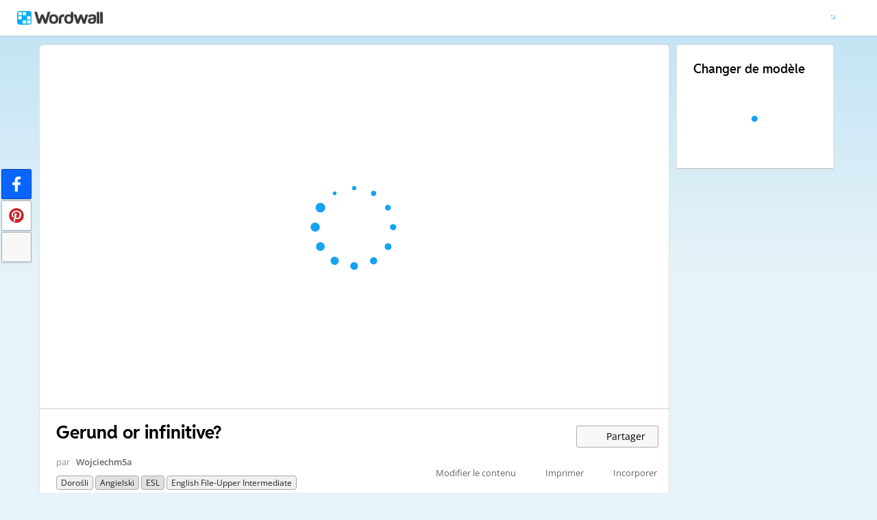

--- FILE ---
content_type: text/html; charset=utf-8
request_url: https://wordwall.net/fr/resource/2539911/angielski/gerund-or-infinitive
body_size: 24493
content:

<!DOCTYPE html>
<html lang="fr" dir="ltr" prefix="og: http://ogp.me/ns#"> 
<head>    
    <meta charset="utf-8">
    <script>
    (function(w,d,s,l,i){w[l]=w[l]||[];w[l].push({'gtm.start':
    new Date().getTime(),event:'gtm.js'});var f=d.getElementsByTagName(s)[0],
    j=d.createElement(s),dl=l!='dataLayer'?'&l='+l:'';j.async=true;j.src=
    'https://www.googletagmanager.com/gtm.js?id='+i+dl;f.parentNode.insertBefore(j,f);
    })(window,document,'script','dataLayer','GTM-NZ7ZRHHJ');</script>

    <meta name="charset" content="utf-8">
    <title>Gerund or infinitive? - Trier par groupe</title>
    <meta name="description" content="Gerund (ing): avoid, can&#x27;t help, consider, enjoy, finish, suggest, (not) mind, like *, hate *, love*, give up, look forward to, carry on, prefer *, Infinitive (to):">
<meta name="viewport" content="width=device-width, initial-scale=1.0, maximum-scale=1.0, minimal-ui">
<meta http-equiv="X-UA-Compatible" content="IE=edge">
<meta name="apple-mobile-web-app-capable" content="yes">
<meta property="fb:app_id" content="487289454770986">
<link rel="icon" href="https://app.cdn.wordwall.net/static/content/images/favicon.2evmh0qrg1aqcgft8tddfea2.ico">
        <link rel="alternate" href="https://wordwall.net/ca/resource/2539911/angielski/gerund-or-infinitive" hreflang="ca" />
        <link rel="alternate" href="https://wordwall.net/cb/resource/2539911/angielski/gerund-or-infinitive" hreflang="ceb" />
        <link rel="alternate" href="https://wordwall.net/cs/resource/2539911/angielski/gerund-or-infinitive" hreflang="cs" />
        <link rel="alternate" href="https://wordwall.net/da/resource/2539911/angielski/gerund-or-infinitive" hreflang="da" />
        <link rel="alternate" href="https://wordwall.net/de/resource/2539911/angielski/gerund-or-infinitive" hreflang="de" />
        <link rel="alternate" href="https://wordwall.net/et/resource/2539911/angielski/gerund-or-infinitive" hreflang="et" />
        <link rel="alternate" href="https://wordwall.net/resource/2539911/angielski/gerund-or-infinitive" hreflang="en" />
        <link rel="alternate" href="https://wordwall.net/es/resource/2539911/angielski/gerund-or-infinitive" hreflang="es" />
        <link rel="alternate" href="https://wordwall.net/fr/resource/2539911/angielski/gerund-or-infinitive" hreflang="fr" />
        <link rel="alternate" href="https://wordwall.net/hr/resource/2539911/angielski/gerund-or-infinitive" hreflang="hr" />
        <link rel="alternate" href="https://wordwall.net/id/resource/2539911/angielski/gerund-or-infinitive" hreflang="id" />
        <link rel="alternate" href="https://wordwall.net/it/resource/2539911/angielski/gerund-or-infinitive" hreflang="it" />
        <link rel="alternate" href="https://wordwall.net/lv/resource/2539911/angielski/gerund-or-infinitive" hreflang="lv" />
        <link rel="alternate" href="https://wordwall.net/lt/resource/2539911/angielski/gerund-or-infinitive" hreflang="lt" />
        <link rel="alternate" href="https://wordwall.net/hu/resource/2539911/angielski/gerund-or-infinitive" hreflang="hu" />
        <link rel="alternate" href="https://wordwall.net/ms/resource/2539911/angielski/gerund-or-infinitive" hreflang="ms" />
        <link rel="alternate" href="https://wordwall.net/nl/resource/2539911/angielski/gerund-or-infinitive" hreflang="nl" />
        <link rel="alternate" href="https://wordwall.net/no/resource/2539911/angielski/gerund-or-infinitive" hreflang="no" />
        <link rel="alternate" href="https://wordwall.net/uz/resource/2539911/angielski/gerund-or-infinitive" hreflang="uz" />
        <link rel="alternate" href="https://wordwall.net/pl/resource/2539911/angielski/gerund-or-infinitive" hreflang="pl" />
        <link rel="alternate" href="https://wordwall.net/pt/resource/2539911/angielski/gerund-or-infinitive" hreflang="pt" />
        <link rel="alternate" href="https://wordwall.net/ro/resource/2539911/angielski/gerund-or-infinitive" hreflang="ro" />
        <link rel="alternate" href="https://wordwall.net/sk/resource/2539911/angielski/gerund-or-infinitive" hreflang="sk" />
        <link rel="alternate" href="https://wordwall.net/sl/resource/2539911/angielski/gerund-or-infinitive" hreflang="sl" />
        <link rel="alternate" href="https://wordwall.net/sh/resource/2539911/angielski/gerund-or-infinitive" hreflang="sr-Latn" />
        <link rel="alternate" href="https://wordwall.net/fi/resource/2539911/angielski/gerund-or-infinitive" hreflang="fi" />
        <link rel="alternate" href="https://wordwall.net/sv/resource/2539911/angielski/gerund-or-infinitive" hreflang="sv" />
        <link rel="alternate" href="https://wordwall.net/tl/resource/2539911/angielski/gerund-or-infinitive" hreflang="tl" />
        <link rel="alternate" href="https://wordwall.net/tr/resource/2539911/angielski/gerund-or-infinitive" hreflang="tr" />
        <link rel="alternate" href="https://wordwall.net/vi/resource/2539911/angielski/gerund-or-infinitive" hreflang="vi" />
        <link rel="alternate" href="https://wordwall.net/el/resource/2539911/angielski/gerund-or-infinitive" hreflang="el" />
        <link rel="alternate" href="https://wordwall.net/bg/resource/2539911/angielski/gerund-or-infinitive" hreflang="bg" />
        <link rel="alternate" href="https://wordwall.net/kk/resource/2539911/angielski/gerund-or-infinitive" hreflang="kk" />
        <link rel="alternate" href="https://wordwall.net/ru/resource/2539911/angielski/gerund-or-infinitive" hreflang="ru" />
        <link rel="alternate" href="https://wordwall.net/sr/resource/2539911/angielski/gerund-or-infinitive" hreflang="sr-Cyrl" />
        <link rel="alternate" href="https://wordwall.net/uk/resource/2539911/angielski/gerund-or-infinitive" hreflang="uk" />
        <link rel="alternate" href="https://wordwall.net/he/resource/2539911/angielski/gerund-or-infinitive" hreflang="he" />
        <link rel="alternate" href="https://wordwall.net/ar/resource/2539911/angielski/gerund-or-infinitive" hreflang="ar" />
        <link rel="alternate" href="https://wordwall.net/hi/resource/2539911/angielski/gerund-or-infinitive" hreflang="hi" />
        <link rel="alternate" href="https://wordwall.net/gu/resource/2539911/angielski/gerund-or-infinitive" hreflang="gu" />
        <link rel="alternate" href="https://wordwall.net/th/resource/2539911/angielski/gerund-or-infinitive" hreflang="th" />
        <link rel="alternate" href="https://wordwall.net/ko/resource/2539911/angielski/gerund-or-infinitive" hreflang="ko" />
        <link rel="alternate" href="https://wordwall.net/ja/resource/2539911/angielski/gerund-or-infinitive" hreflang="ja" />
        <link rel="alternate" href="https://wordwall.net/sc/resource/2539911/angielski/gerund-or-infinitive" hreflang="zh-Hans" />
        <link rel="alternate" href="https://wordwall.net/tc/resource/2539911/angielski/gerund-or-infinitive" hreflang="zh-Hant" />
    <link rel="alternate" href="https://wordwall.net/resource/2539911/angielski/gerund-or-infinitive" hreflang="x-default" />
<link rel="stylesheet" href="https://app.cdn.wordwall.net/static/content/css/theme_fonts.2j6fo1opt1ttcupgpi7fntq2.css">
<link rel="stylesheet" href="https://app.cdn.wordwall.net/static/content/css/vendors/fontawesome/fontawesome.22aeeck8jrzwbtmidt3nrqq2.css">
<link rel="stylesheet" href="https://app.cdn.wordwall.net/static/content/css/vendors/fontawesome/regular.2gqygglcecrrnfktyowxxxa2.css">
<link rel="stylesheet" href="https://app.cdn.wordwall.net/static/content/css/vendors/fontawesome/solid.2_xrvpa0cais40dzumgrmlg2.css">
<link rel="stylesheet" href="https://app.cdn.wordwall.net/static/content/css/vendors/owl-carousel.2qnjidzza-zq8o1i56bne4w2.css">
<link rel="stylesheet" href="https://app.cdn.wordwall.net/static/content/css/global/shell.2iioebbbtnt9oyjhr_ila_w2.css">
<link rel="stylesheet" href="https://app.cdn.wordwall.net/static/content/css/global/global.2cygewuy08lweqkf2fssf6a2.css">
<link rel="stylesheet" href="https://app.cdn.wordwall.net/static/content/css/global/buttons.2mpwzvjd8l3tgxreh1xbsdg2.css">
<link rel="stylesheet" href="https://app.cdn.wordwall.net/static/content/css/global/modal_views.2rwieuw2gdagr7ztlyy1z1q2.css">

<script src="https://app.cdn.wordwall.net/static/scripts/vendor/jquery-1-10-2.2rzqotepy6acictocepzwzw2.js" crossorigin="anonymous"></script>

<script src="https://app.cdn.wordwall.net/static/scripts/resources/strings_fr.2rmefxwgwr9jozsrsyseohg2.js" crossorigin="anonymous"></script>

<script src="https://app.cdn.wordwall.net/static/scripts/saltarelle/mscorlib.23haqbztvld_vmbgqmckfnw2.js" crossorigin="anonymous"></script>
<script src="https://app.cdn.wordwall.net/static/scripts/saltarelle/linq.2cc575_28obwhfl6vvtahnq2.js" crossorigin="anonymous"></script>
<script src="https://app.cdn.wordwall.net/static/scripts/global/cdnlinks.2jk0qf_uzyzwwth47nju9pq2.js" crossorigin="anonymous"></script>
<script src="https://app.cdn.wordwall.net/static/scripts/saltarelle/vel-wordwall-global.2__mdynzsf1powhyddxjxka2.js" crossorigin="anonymous"></script>
<script src="https://app.cdn.wordwall.net/static/scripts/saltarelle/vel-wordwall-global-web.29v-rbywvwc9mwqm1gzcjqq2.js" crossorigin="anonymous"></script>
<script src="https://app.cdn.wordwall.net/static/scripts/global/shell_startup.2yctzr642h9ktrlslbka67q2.js" crossorigin="anonymous"></script>

<script type='text/javascript'>
var s=window.ServerModel={};s.userId=Number(0);s.isPro=Boolean(false);s.isBasic=Boolean(false);s.languageId=Number(1036);s.localeId=Number(1045);s.isTest=Boolean(false);s.policyVersion=Number(1);s.policyTestOnly=Boolean(false);s.pageId=Number(1);s.activityId=Number(2539911);s.activityTitle="Gerund or infinitive?";s.activityGuid="aff5d3affa964bac91a2cbb4a38c60c2";s.folderId=Number(0);s.activityIsShared=Boolean(true);s.isAuthor=Boolean(false);s.canManageLeaderboard=Boolean(false);s.authorUserId=Number(951865);s.templateId=Number(2);s.feedbackTemplateId=Number(2);s.hasCopyrightInfringement=Boolean(false);s.themeId=Number(0);s.fontStackId=Number(0);s.basicTemplates=[3,5,76,70,8,2,46,25,30,38,36,72];s.standardTemplates=[3,5,76,70,8,2,46,25,30,38,36,72];s.googleUrl="https://accounts.google.com/o/oauth2/auth?client_id=161190721301-ald85ioivk2641iv65c3brsbvvng43a3.apps.googleusercontent.com\u0026redirect_uri=https://wordwall.net/api/googlesignin\u0026scope=profile email\u0026response_type=code\u0026access_type=offline\u0026state=9e94d8dca693cda07b9798a9945468589591dbd1c8d6da679adea6a3dd9a64938b6d98588ddedb90a496aa91d4d8a1d2d39e";s.regionalSocialMedia=Number(0);s.googleClassroomClientID="161190721301-ab9r61f70bf2sn6gql5qsn22f9serjfh.apps.googleusercontent.com";s.googleClassroomApiKey="AIzaSyD1HqJQ8zGxMN3mgPjlEN0xmgknnKa_XFs";s.isBlocked=Boolean(false);s.assignmentCount=Number(0);s.iso6391Code="fr";s.languageCode="fr";s.guestVisit=[];</script>
<script src="/scripts/global/switches_database.js"></script>
<script src="https://app.cdn.wordwall.net/static/scripts/vendor/cookieconsent-umd-min.2g8dlnai9awnihi_x-747rw2.js" crossorigin="anonymous"></script>

<link rel="stylesheet" href="https://app.cdn.wordwall.net/static/content/css/vendors/cookieconsent-min.2zws351qc7f168xdsmihqxq2.css">

<script>
    window.dataLayer = window.dataLayer || [];

    function gtag() {
        dataLayer.push(arguments);
    }

    gtag('consent', 'default', {
        'ad_user_data': 'denied',
        'ad_personalization': 'denied',
        'ad_storage': 'denied',
        'analytics_storage': 'denied'
    });
    gtag('js', new Date());
    gtag('config', 'G-N4J48Z4ENN', {
        'deployment_env': 'production'
    });
</script>
<script type="text/plain" data-category="analytics" async data-src="https://www.googletagmanager.com/gtag/js?id=G-N4J48Z4ENN"></script>


<script type="text/javascript">
    $(document).ajaxSend(function (event, jqXHR, ajaxOptions) {
        jqXHR.setRequestHeader("X-Wordwall-Version", "1.0.0.0");
    });
</script>

    
    <link rel="stylesheet" href="https://app.cdn.wordwall.net/static/content/css/vendors/jquery-ui.24o8mpwoe3ocnlf4wn-vjtg2.css">
<link rel="stylesheet" href="https://app.cdn.wordwall.net/static/content/css/vendors/jquery-ui-structure.2zfoamrgpsbrb7cdfwvb17a2.css">
<link rel="stylesheet" href="https://app.cdn.wordwall.net/static/content/css/vendors/jquery-ui-theme.2dvqdklkcqg4nz87vtgfcwq2.css">
<link rel="stylesheet" href="https://app.cdn.wordwall.net/static/content/css/global/share.25thl6mht9idu--pdn8exwa2.css">

    <link rel="stylesheet" href="https://app.cdn.wordwall.net/static/content/css/global/default_table.2ydvnyxqalvlx3vox7muxza2.css">
<link rel="stylesheet" href="https://app.cdn.wordwall.net/static/content/css/global/share_buttons.2czsnfbjaffn0gprthhhhyg2.css">
<link rel="stylesheet" href="https://app.cdn.wordwall.net/static/content/css/activity/activity.2inmd_uhuk4gwymmhefjs9a2.css">
<link rel="stylesheet" href="https://app.cdn.wordwall.net/static/content/css/activity/actions.2s7mxdsvfuoruq5my5zeicg2.css">
<link rel="stylesheet" href="https://app.cdn.wordwall.net/static/content/css/activity/print.2_50oq6paojq0bqgsxnuh8w2.css">
<link rel="stylesheet" href="https://app.cdn.wordwall.net/static/content/css/activity/options.2lgzx-lyaee_eix-sfoxvla2.css">
<link rel="stylesheet" href="https://app.cdn.wordwall.net/static/content/css/activity/leaderboard.2j3nj0zcwxcyglwoqrjqatw2.css">
<link rel="stylesheet" href="https://app.cdn.wordwall.net/static/content/css/global/activity_metadata.2hxw79cpo7yauh-mu8cvnrw2.css">

    <script src="https://app.cdn.wordwall.net/static/scripts/saltarelle/vel-wordwall-core.2jgueqljbx2x8p48d_dpyhq2.js" crossorigin="anonymous"></script>

    <script src="https://app.cdn.wordwall.net/static/scripts/saltarelle/vel-wordwall-view.2htmejxk-qs-e-z4p9_p7mw2.js" crossorigin="anonymous"></script>

    <script src="https://app.cdn.wordwall.net/static/scripts/saltarelle/vel-wordwall-application-client.2nqaeyep5_1xsm94m-fsy1g2.js" crossorigin="anonymous"></script>
<script src="https://app.cdn.wordwall.net/static/scripts/global/clientapp_startup.25wcczu8h0kypa9uimdbukq2.js" crossorigin="anonymous"></script>

    <script src="https://app.cdn.wordwall.net/static/scripts/vendor/datepicker/datepicker.21xlvw7a04dbqmkrutbkx8w2.js" crossorigin="anonymous"></script>
    <script src="https://app.cdn.wordwall.net/static/scripts/vendor/datepicker/datepicker-fr.28shzqvzxchngxjfhelh_ua2.js" crossorigin="anonymous"></script>
    <script src="https://app.cdn.wordwall.net/static/scripts/vendor/owl-carousel.27lezgu41i7bisopovyoung2.js" crossorigin="anonymous"></script>
    <script src="https://app.cdn.wordwall.net/static/scripts/saltarelle/vel-wordwall-activity.2mpkqato2kiwzggni25rb4w2.js" crossorigin="anonymous"></script>
    <link rel="stylesheet" href="https://app.cdn.wordwall.net/static/content/css/global/assignment_count.2skmyynf7czdtsvzqhq_8ya2.css">

        
<meta name="twitter:card" content="summary_large_image">
<meta name="twitter:site" content="@getwordwall">
<meta property="og:title" content="Gerund or infinitive?">
<meta property="og:site_name" content="Wordwall - Cr&#xE9;er les meilleures le&#xE7;ons plus rapidement">
<meta property="og:url" content="https://wordwall.net/fr/resource/2539911/angielski/gerund-or-infinitive">
<meta property="og:image" content="https://screens.cdn.wordwall.net/800/aff5d3affa964bac91a2cbb4a38c60c2_0">
<meta property="og:image:width" content="800">
<meta property="og:image:height" content="600">
<meta property="og:type" content="article">
<meta property="og:description" content="Trier par groupe - Glissez et d&#xE9;posez chaque &#xE9;l&#xE9;ment dans son groupe correct.">
<link rel="image_src" href="https://screens.cdn.wordwall.net/800/aff5d3affa964bac91a2cbb4a38c60c2_0">
<meta name="thumbnail" content="https://screens.cdn.wordwall.net/800/aff5d3affa964bac91a2cbb4a38c60c2_0">
<script type="application/ld+json">
{
    "@context": "http://schema.org",
    "@type": "MediaObject",
    "name": "Gerund or infinitive?",
    "description": "Trier par groupe - Glissez et d&#xE9;posez chaque &#xE9;l&#xE9;ment dans son groupe correct.",
    "thumbnailUrl": "https://screens.cdn.wordwall.net/800/aff5d3affa964bac91a2cbb4a38c60c2_0",
    "contentUrl": "https://wordwall.net/fr/resource/2539911/angielski/gerund-or-infinitive", 
    "dateCreated": "2020-05-25T11:41:30",
"dateModified": "2021-05-04T07:10:35",
        "author": {
            "@type": "Person", 
            "name": "wojciechm5a"
        },
            "interactionStatistic": [
      {
        "@type": "InteractionCounter",
         "interactionType": "http://schema.org/LikeAction",
        "userInteractionCount": "35"
      },
      {
        "@type": "InteractionCounter",
        "interactionType": "http://schema.org/ViewAction",
        "userInteractionCount": "981"
      }
    ]
}    
</script>

        

<script type="application/ld+json">
{
"@context": "https://schema.org",
"@type": "BreadcrumbList",
"itemListElement": [{
    "@type": "ListItem",
    "position": 1,
    "name": "Ressources p&#xE9;dagogiques",
    "item": "https://wordwall.net/fr/community"
    }

    ,{
        "@type":"ListItem",
        "position":2,
        "name":"Doro&#x15B;li",
        "item":"https://wordwall.net/fr/community/doro%C5%9Bli"
    }
    
    ,{
        "@type":"ListItem",
        "position":3,
        "name":"English (ESL)",
        "item":"https://wordwall.net/fr/community/doro%C5%9Bli/esl"
    }
    ]}
</script>


        <link rel="alternate" type="application/json+oembed" href="https://wordwall.net/api/oembed?url=https%3a%2f%2fwordwall.net%2ffr%2fresource%2f2539911%2fangielski%2fgerund-or-infinitive&format=json" />
<link rel="alternate" type="text/xml+oembed" href="https://wordwall.net/api/oembed?url=https%3a%2f%2fwordwall.net%2ffr%2fresource%2f2539911%2fangielski%2fgerund-or-infinitive&format=xml" />


</head>
<body>
    <noscript><iframe src="https://www.googletagmanager.com/ns.html?id=GTM-NZ7ZRHHJ"
height="0" width="0" style="display:none;visibility:hidden"></iframe></noscript>

    <div id="error_report" class="hidden"></div>
    <div id="notification_banners" class="js-notification-banners"></div>
    <div id="outer_wrapper">
            <div class="js-header-ajax">
    <div class="header-wrapper">
        <header>
            <div id="logo" class="float-left"></div>
            <img class="js-header-ajax-load float-right header-load" src="https://app.cdn.wordwall.net/static/content/images/loading_bar_white_small.2b_1tqzjucyplw6yqoygnua2.gif" />
        </header> 
    </div>
</div>

        


<script>$(document).ready(function(){new VEL.Wordwall.Activity.ActivityPage().initialize();});</script>
<script type="text/plain" data-category="functional" data-service="googleClassroom" data-src="https://apis.google.com/js/api.js" crossorigin="anonymous"></script>
    <script type="text/plain" data-category="functional" data-service="googleClassroom" data-src="https://accounts.google.com/gsi/client" async defer></script>
<script src="https://app.cdn.wordwall.net/static/scripts/global/google_classroom.2owmq9bhp4vjxx-t2erde6w2.js" crossorigin="anonymous"></script>


<div class="activity-page-wrapper">
    <div class="activity-panels">
        
 <div class="landing-page-panel activity-panel js-activity-panel">
    <div class="activity-block js-activity-block">
        <div class="activity-wrapper js-activity-wrapper">
            
<div class="canvas-container">
        <canvas class="render-canvas js-render-canvas js-glitch-ignore">Gerund (ing): avoid, can&#x27;t help, consider, enjoy, finish, suggest, (not) mind, like *, hate *, love*, give up, look forward to, carry on, prefer *, Infinitive (to): agree, decide, expect, hope, learn, manage, offer, plan, promise, seem, want, would like, afford, Gerund and infinitive: start, begin, continue, remember, forget, stop, try, regret, need, </canvas>
</div>
<div class="play-preload js-play-preload">
    <p class="js-play-preload-loader hidden">0%</p>
    <p class="play-log-message js-play-log-message"></p>
</div>

        </div>
    </div>
    <div class="clear"></div>
</div>

        
<div class="landing-page-panel info-panel js-info-panel">
    <div class="info-row ">
        <div class="activity-title-wrapper">
            <h1 class=" activity-title-header">
                <span dir="auto" class="js-activity-title-value">Gerund or infinitive?</span>
            </h1>
        </div>
        <div class="share-wrapper">
            <a href="#" class="default-btn white share-button js-share-button hidden js-share-button-private" title="Pas encore partag&#xE9; avec la communaut&#xE9;">
                <span class="fa fa-lock"></span>
                <span>&nbsp;</span>
                Partager
            </a>
            <a href="#" class="default-btn white share-button js-share-button  js-share-button-public" title="Partag&#xE9; avec la communaut&#xE9;">
                <span class="fa fa-globe"></span>
                <span>&nbsp;</span>
                Partager
            </a>
            <a href="#" class="default-btn white share-button js-share-button js-share-or-homework hidden" title="Partager des ressources">
                <span class="fa fa-share"></span>
                <span>&nbsp;</span>
                Partager
            </a>
        </div>
    </div>
    <div class="info-row">
        

<div class="author-and-tags js-author-and-tags ">
    <div dir="auto" class="activity-author">
        par <a href='/fr/teacher/951865/wojciechm5a' rel='author'>Wojciechm5a</a>
    </div>

    
<div class="mobile-social js-social-sharing-inline-bar">
        <button class="share-native js-share-native hidden" data-share-url="https://wordwall.net/fr/resource/2539911" data-share-title="Gerund or infinitive?">
                <img class="share-native-icon facebook" src="https://app.cdn.wordwall.net/static/content/images/social/facebook-f.24orh71vo2ssaax-kxoctga2.svg" />
                <img class="share-native-icon js-share-pinterest" src="https://app.cdn.wordwall.net/static/content/images/social/pinterest.2v9wio9dy8f9ego7q-lhe4w2.svg" />
            <i class="fa fa-envelope"></i>
        </button>
        <button class="js-share-by-facebook hidden" data-share-url="https://wordwall.net/fr/resource/2539911" data-share-title="Gerund or infinitive?">
            <span class="share-by-facebook"><img class="share-button-icon" src="https://app.cdn.wordwall.net/static/content/images/social/facebook-f.24orh71vo2ssaax-kxoctga2.svg" /></span>
        </button>
        <button class="js-share-by-pinterest hidden" data-share-url="https://wordwall.net/fr/resource/2539911/angielski/gerund-or-infinitive" data-share-title="Gerund or infinitive?">
            <span class="share-by-pinterest"><img class="share-button-icon" src="https://app.cdn.wordwall.net/static/content/images/social/pinterest.2v9wio9dy8f9ego7q-lhe4w2.svg" /></span>
        </button>
</div>


    <div class="metadata-wrapper js-metadata-wrapper  hide-on-mobile">

        

<div class="tags-wrapper js-tags-wrapper">
            <a dir="auto" rel="tag" href="/fr-pl/community/doro%C5%9Bli" class="resource-tag js-ageband-tag" title="Doro&#x15B;li"> Doro&#x15B;li</a>
            <a dir="auto" rel="tag" href="/fr-pl/community/doro%C5%9Bli/angielski" class="resource-tag subject js-subject-tag" title="Angielski">Angielski</a>
            <a dir="auto" rel="tag" href="/fr-pl/community/doro%C5%9Bli/esl" class="resource-tag subject js-subject-tag" title="English (ESL)">ESL</a>
            <a dir="auto" rel="tag" href="/fr-pl/community/doro%C5%9Bli/esl/english-file-upper-intermediate" class="resource-tag js-topic-tag" title="English File-upper intermediate">English File-upper intermediate</a>
</div>


    </div>
</div>

        

<div class="background-fader js-activity-actions-background-fader"></div>

<div class="activity-actions js-activity-actions">
    <div class="js-menu-inline menu-inline">
        <span style="display: none" class="activity-action fa fa-floppy-disk js-auto-saving"></span>

            <div class="activity-action js-login-required js-menu-item" data-tag="edit-content" data-header="Modifier le contenu">
                <span class="fa fa-pencil icon "></span><span class="name">Modifier le contenu</span>
            </div>
            <div class="activity-action js-paid-required js-menu-item" data-paid-required-feature="Printables">
                <span class="fa fa-print icon "></span><span class="name">Imprimer</span>
            </div>
            <a href="#" class="activity-action js-embed-button js-menu-item">
                <span class="fa fa-code icon"></span><span class="name">Incorporer</span>
            </a>
    </div>
    <span>
        <a href="#" class="activity-action js-menu-toggle hidden more-actions-dropdown-wrapper">
            <span class="more-separator js-more-separator"></span>
            <i class="fa fa-chevron-down float-right more-actions-icon js-menu-toggle-icon"></i>
            <span>Plus</span>
        </a>
        <div class="js-menu-dropdown more-actions-dropdown hidden"></div>
    </span>
</div>




    </div>
</div>

        

        


        <div class="js-assignments-panel assignments-panel landing-page-panel hidden hide-on-mobile">
    <h2>Affectations</h2>
    <div class="js-current-assignments"></div>
</div>

            

<div class="leaderboard-panel landing-page-panel js-leaderboard-panel">
    <h2>Classement</h2>

        <div class="js-leaderboard-content-wrapper hidden">
            <div class="js-leaderboard-loading leaderboard-loading"></div>
            <div class="js-leaderboard-content hidden">
                <div class="js-leaderboard-wrapper">
    <div class="leaderboard-top js-leaderboard-top"></div>
    <div class="leaderboard-tail js-leaderboard-tail"></div>
    <a class="leaderboard-show-button js-leaderboard-show-more hidden">Afficher plus &nbsp;<span class='fa fa-caret-down'></span></a>
    <a class="leaderboard-show-button js-leaderboard-show-less hidden">Afficher moins &nbsp;<span class='fa fa-caret-up'></span></a>
</div>
                <div class="leaderboard-error js-leaderboard-error">
                    <span class="hidden" data-error="private">Ce classement est actuellement privé. Cliquez sur <b>Partager</b> pour le rendre public.</span>
                    <span class="hidden" data-error="disabled">Ce classement a &#xE9;t&#xE9; d&#xE9;sactiv&#xE9; par le propri&#xE9;taire de la ressource.</span>
                    <span class="hidden" data-error="options">Ce classement est d&#xE9;sactiv&#xE9; car vos options sont diff&#xE9;rentes pour le propri&#xE9;taire de la ressource.<br /><br /> <button class="default-btn white js-revert-options">R&#xE9;tablir les Options</button></span>
                </div>
            </div>
        </div>
        <div class="leaderboard-error js-leaderboard-not-supported-error hidden">
            <span data-error="not-supported"><b>Trier par groupe</b> est un modèle à composition non limitée. Il ne génère pas de points pour un classement.</span>
        </div>
        <div class="js-leaderboard-feedback-wrapper">
            
        </div>
</div>

            
<div class="js-theme-panel landing-page-panel hide-on-mobile">
        <div class="js-login-required options-login-required" data-tag="themes" data-header="Options">
            <span class="float-right">Connexion requise</span>
        </div>
    <h2>Style visuel</h2>
    <div class="theme-carousel-wrapper hide-owl-nav">
        <div class="js-theme-carousel theme-carousel owl-carousel"></div>
        <div class="feed-faded-end"></div>
    </div>
    <div class="font-wrapper js-font-wrapper hidden">
        <span class="option-title float-left">Polices</span>
        <div class="clear"></div>
        <div class="font-control js-font-control ">
            <div class="font-selector js-font-selector"></div>
            <span class="font-arrow js-font-arrow fa fa-chevron-down"></span>
        </div>
    </div>
</div>

            

<div class="landing-page-panel options-panel js-options-panel hide-on-mobile">

        <div class="js-paid-required options-login-required" data-paid-required-feature="GameOptions">
            <span class="float-right">Abonnement requis</span>
        </div>

    <h2>Options</h2>

    <img class="js-options-loading options-loading" src="https://app.cdn.wordwall.net/static/content/images/loading_bar_blue.22epcdpvctnoaztmnoizx5q2.gif">

    <div class="clear"></div>

    <div class="js-options-wrapper">
        <table class="js-options-content"></table>
    </div>

</div>


    </div>
    <div class="top-right-panels js-top-right-panels">
        

<div class="landing-page-panel formats-panel js-formats-panel">
    <h2>Changer de mod&#xE8;le</h2>
    <div class="js-formats-interactive-wrapper">
        <div class="format-list interactive">
            <div class="js-formats-interactive"></div>
            <img class="js-formats-loading formats-loading" src="https://app.cdn.wordwall.net/static/content/images/loading_bar_blue.22epcdpvctnoaztmnoizx5q2.gif">
            <a class="hidden show-more js-more-interactives">Afficher tout</a>

        </div>
    </div>
    <div class="js-need-content need-content hidden">
        D&#x27;autres formats appara&#xEE;tront au fur et &#xE0; mesure que vous jouerez l&#x27;activit&#xE9;.
    </div>
</div>

<script id="format_button_template" type="text/template">
    <a class="format-button interactive default-btn transparent {2}" href="#" data-template-id="{4}" data-available="{3}" data-format="1">
        <img data-src="{0}" /> 
        <span class="resource-title">
            <span>{1}</span>
        </span>
        <span class="js-tooltiptext tooltiptext">{5}</span>
    </a>
</script>

<script id="more_formats_template" type="text/template">
    <h1>Changer de mod&#xE8;le</h1>
    <div class="more-formats-modal js-more-formats-modal">
        <div class="format-list interactive">
            <div class="js-modal-interactives"></div>
        </div>
    </div>
</script>

<script id="print_modal_template" type="text/template">
    <div class="print-outer">
        <div class="print-conversions-wrapper float-left">
            <h4>Imprimables</h4>
            <div class="print-conversions js-print-conversions"></div>
            <div class="print-output-loading js-print-conversions-loading" />
        </div>
    </div>
    <div class="print-output-wrapper js-print-output-wrapper float-left">
        <div class="print-button-wrapper">
            <a class="activity-action js-print-print-button float-left"><span class="fa fa-print"></span><span class="hide-on-mobile"> Imprimer</span></a>
            <a class="activity-action js-print-download-button float-left" download href="#" target="_blank"><span class="fa fa-download"></span><span class="hide-on-mobile"> T&#xE9;l&#xE9;charger</span></a>
            <a class="activity-action js-print-options-button float-left"><span class="fa fa-gear"></span><span class="hide-on-mobile"> Options</span></a>
        </div>
        <div class="print-image-wrapper">
            <div class="print-output-loading js-print-output-loading"></div>
            <img class="print-image js-print-image" />
        </div>
    </div>
    <div class="print-options-wrapper js-print-options-wrapper hidden float-left">
        <div class="print-options-loading js-print-options-loading"></div>
        <div class="print-options js-print-options">
            <a href="#" class="js-print-back-button activity-action float-right"><span class="fa fa-caret-left"></span> Pr&#xE9;c&#xE9;dent</a>
            <h2>Options</h2>
            <div class="js-print-options-ajax"></div>
            <br />
            <div class="background-fader js-options-menu-background-fader"></div>
            <div class="activity-actions activity-options js-options-menu">
                <button class='js-login-required default-btn white apply-options-button js-apply-options-button unavailable'>S&#x2019;applique &#xE0; cette activit&#xE9;</button>
                <div class="js-menu-inline menu-inline">
                    <a href="#" class="activity-action js-apply-default-options-button js-menu-item js-scroll-to-top js-always-menu">
                        <span class="name">D&#xE9;finir par d&#xE9;faut pour le mod&#xE8;le</span>
                    </a>
                    <a href="#" class="activity-action js-menu-toggle more-actions-dropdown-wrapper js-more-options-menu">
                        <i class="fa fa-chevron-down float-right more-actions-icon js-menu-toggle-icon"></i>
                        <span>Plus</span>
                        <div class="js-menu-dropdown more-actions-dropdown hidden"></div>
                    </a>
                </div>
            </div>
        </div>
    </div>
    <div class="printable-feedback-panel js-printable-feedback-wrapper hidden">
        <div>
            <button class="default-btn float-right">Donner votre avis</button>
            <span class="js-feedback-printable-title"></span>
            <div class="clear"></div>
        </div>
    </div>
</script>

<script id="printer_button_template" type="text/template">
    <a class="format-button worksheet default-btn transparent {2}" href="#" data-printer-id="{4}" data-available="{3}" data-format="4">
        <div class="dog-ear">
    <svg width="34" height="42" xmlns="http://www.w3.org/2000/svg">
        <g>
            <polygon points="0 0 28 0 33 5 33 41 0 41" stroke="grey" fill="white"></polygon>
            <line x1="2" y1="4" x2="30" y2="4" stroke-width="2" stroke="#10a0f0"></line>
        </g>
    </svg>
</div>
        <img data-src="{0}" />
        <span class="resource-title">
            <span>{1}</span>
        </span>
    </a>
</script>

    </div>
</div>

<div class="share-buttons side-bar js-social-sharing-side-bar">
        <button class="share-by-facebook js-share-by-facebook js-share-native hidden" title="Partager sur Facebook" data-share-url="https://wordwall.net/fr/resource/2539911" data-share-title="Gerund or infinitive?">
            <img class="share-button-icon" src="https://app.cdn.wordwall.net/static/content/images/social/facebook-f.24orh71vo2ssaax-kxoctga2.svg" />
        </button>
        <button class="share-by-pinterest js-share-by-pinterest js-share-native hidden" title="Sauvegardez un axe" data-share-url="https://wordwall.net/fr/resource/2539911/angielski/gerund-or-infinitive" data-share-title="Gerund or infinitive?">
            <img class="share-button-icon" src="https://app.cdn.wordwall.net/static/content/images/social/pinterest.2v9wio9dy8f9ego7q-lhe4w2.svg" />
        </button>
        <button class="share-by-embed js-share-by-embed hidden" title="Int&#xE9;grer sur votre propre site Internet">
            <i class="fa fa-code"></i>
        </button>
</div>



<form action="/leaderboardajax/addentry" class="hidden" id="add-leaderboard-entry-form" method="post">    <input type="number" name="activityId" value="2539911" />
    <input type="number" name="templateId" />
    <input type="text" name="name" />
    <input type="number" name="score" />
    <input type="number" name="time" />
    <input type="number" name="mode" />
<input name="__RequestVerificationToken" type="hidden" value="CfDJ8DCa4Rc4UpVAm6q24HpsfnKaOTN6Tt0Cp1v0J9sfXevCqVekZ5MbPWfxJaQGZoT-unO8UfS4mSXmLSeVVS8sf83NNFgI1MAYK34iU7FoYfUyLwanspM92UvNQUVhII7d3lSSE3t_Utx7FhjnIw259MQ" /></form>

<form action="/resourceajax/addlike" class="hidden" id="add_like_form" method="post">        <input type="text" name="activityId" value="2539911"/>
<input name="__RequestVerificationToken" type="hidden" value="CfDJ8DCa4Rc4UpVAm6q24HpsfnKaOTN6Tt0Cp1v0J9sfXevCqVekZ5MbPWfxJaQGZoT-unO8UfS4mSXmLSeVVS8sf83NNFgI1MAYK34iU7FoYfUyLwanspM92UvNQUVhII7d3lSSE3t_Utx7FhjnIw259MQ" /></form><form action="/resourceajax/removelike" class="hidden" id="remove_like_form" method="post">        <input type="text" name="activityId" value="2539911"/>
<input name="__RequestVerificationToken" type="hidden" value="CfDJ8DCa4Rc4UpVAm6q24HpsfnKaOTN6Tt0Cp1v0J9sfXevCqVekZ5MbPWfxJaQGZoT-unO8UfS4mSXmLSeVVS8sf83NNFgI1MAYK34iU7FoYfUyLwanspM92UvNQUVhII7d3lSSE3t_Utx7FhjnIw259MQ" /></form>


<script type="text/template" id="login_required_template">
    <div>
        Pour utiliser cette fonctionnalité, vous devez <a href='/fr/account/login?redirectTo={1}&ref=login-required-{2}' class='' target=''>Vous connecter</a> .
        <br />
        <br />Vous n&#x2019;avez pas encore un login de Wordwall&#xA0;?
        <br />
        <br />
        <a class="js-signup-button default-btn fit" href='/fr/account/signup?redirectTo={1}&ref=login-required-{2}'>
            Inscrivez-vous pour un compte gratuit
        </a>
        <div class="{4}">
            <br />
            <a class="white default-btn fit" href='/fr/features#{3}'>En savoir plus sur {0}</a>
        </div>
        <div class="google-wrapper">
            <a href='#' class="google-button js-google-button">
                <img src="https://app.cdn.wordwall.net/static/content/images/account/google_signin.2vvaondezz0t2wqwjxome2g2.png" />
            </a>
        </div>
    </div>
</script>

<script type="text/template" id="edit_switch_template">
    <h1>Modifier le mod&#xE8;le &#xE9;chang&#xE9;</h1>
    <p>Si vous souhaitez traiter une activit&#xE9; lorsque celle-ci est pass&#xE9;e &#xE0; un autre mod&#xE8;le, elle doit &#xEA;tre dupliqu&#xE9;e pour &#xE9;viter la perte de donn&#xE9;es.</p>

</script>

<script type="text/template" id="theme_template">
    <div class="js-theme-item theme-item" data-theme-id="{0}">
        <img class="theme-preview" draggable="false" src="{1}" />
        <span class="theme-name">{2}</span>
    </div>
</script>

<script type="text/template" id="share_assignment_template">
    <a href="#" class="activity-action js-assignment-button js-menu-item">
        <span class="fa fa-square-check icon"></span><span class="name">Donner une t&#xE2;che</span>
    </a>
</script>

<script type="text/template" id="font_template">
    <div class="js-font-item font-item" data-font-stack-id="{1}">
        <span>{2}</span>
        <img draggable="false" src="{0}" />
    </div>
</script>

<script type="text/template" id="assignmentlink_modal_template">
    <h1>Lien de devoir</h1>
    <p>Donner ce lien &#xE0; vos &#xE9;l&#xE8;ves&#xA0;:</p>
    <input type="text" class="js-input-text" readonly />
    <button class="default-btn js-copy-button">Copier le lien</button>
    <button class="default-btn js-copy-button-activated hidden"><i class="fa fa-check"></i> Copi&#xE9;!</button>
</script>

<script type="text/template" id="default_timer_option_template">
    <tr class="options-item">
        <td class="option-title">Minuteur</td>
        <td>
            <div>
                <input name="{0}" id="no_timer_option" class="option-checkbox-input" type="radio" value="0" />
                <label for="no_timer_option">Aucun</label>
            </div>
            <div>
                <input name="{0}" id="count_up_timer_option" class="option-checkbox-input" type="radio" value="-1" />
                <label for="count_up_timer_option">Compter jusqu&#x27;&#xE0;</label>
            </div>
            <div class="js-count-down-option">
                <input name="{0}" id="count_down_timer_option" class="option-checkbox-input" type="radio" value="1" />
                <label for="count_down_timer_option" class="option-count-down-from-label">Compte &#xE0; rebours</label>
            </div>
        </td>
    </tr>
</script>

<script type="text/template" id="timespan_input_template">
    <span class="timespan-input">
        <input type="number" class="option-number-input js-timespan-input-minutes" min="0" />
        <label>min</label>
        <input type="number" class="option-number-input js-timespan-input-seconds" min="0" max="59" step="5" />
        <label>sec</label>
    </span>
</script>

<script type="text/template" id="check_option_template">
    <tr class="options-item">
        <td class="option-title">{3}</td>
        <td>
            <input name="{0}" id="{0}" class="option-checkbox-input" type="checkbox" {1} />
            <label for="{0}">{2}</label>
        </td>
    </tr>
</script>

<script type="text/template" id="radio_2option_template">
    <tr class="options-item">
        <td class="option-title">{5}</td>
        <td>
            <div><input name="{0}" id="{0}_0" value="0" class="option-checkbox-input" type="radio" {1} /> <label for="{0}_0">{3}</label></div>
            <div><input name="{0}" id="{0}_1" value="1" class="option-checkbox-input" type="radio" {2} /> <label for="{0}_1">{4}</label></div>
        </td>
    </tr>
</script>

<script type="text/template" id="radio_3option_template">
    <tr class="options-item">
        <td class="option-title">{7}</td>
        <td>
            <div><input name="{0}" id="{0}_0" value="0" class="option-checkbox-input" type="radio" {1} /> <label for="{0}_0">{4}</label></div>
            <div><input name="{0}" id="{0}_1" value="1" class="option-checkbox-input" type="radio" {2} /> <label for="{0}_1">{5}</label></div>
            <div><input name="{0}" id="{0}_2" value="2" class="option-checkbox-input" type="radio" {3} /> <label for="{0}_2">{6}</label></div>
        </td>
    </tr>
</script>

<script type="text/template" id="countdown_timer_option_template">
    <tr class="options-item">
        <td class="option-title">{0}</td>
        <td class="js-count-down-option">
        </td>
    </tr>
</script>

<script type="text/template" id="no_countdown_timer_option_template">
    <tr class="options-item">
        <td class="option-title">Minuteur</td>
        <td>
            <div>
                <input name="{0}" id="no_timer_option" class="option-checkbox-input" type="radio" value="0" />
                <label for="no_timer_option">Aucun</label>
            </div>
            <div class="js-count-down-option">
                <input name="{0}" id="count_down_timer_option" class="option-checkbox-input" type="radio" value="1" />
                <label for="count_down_timer_option" class="option-count-down-from-label">Compte &#xE0; rebours</label>
            </div>
        </td>
    </tr>
</script>

<script type="text/template" id="number_option_template">
    <tr class="options-item">
        <td class="option-title">{1}</td>
        <td>
            <input name="{0}" class="option-number-input" type="number" min="{2}" max="{3}" value="{4}">
        </td>
    </tr>
</script>

<script type="text/template" id="spin_option_template">
    <tr class="options-item">
        <td class="option-title">{1}</td>
        <td>
            <input name="{0}" class="option-range-input" type="range" min="{2}" max="{3}" value="{4}" step="{5}">
            <span class="option-range-input-indicator" name="{0}_indicator"></span>
        </td>
    </tr>
</script>

<script type="text/template" id="hidden_option_template">

        <tr class="hidden" data-name="{0}" data-value="{1}" /> </script>

<script type="text/template" id="select_option_template">
    <tr class="options-item">
        <td class="option-title">{1}</td>
        <td>
            <select name="{0}" id="{0}">{2}</select>
        </td>
    </tr>
</script>

<script type="text/template" id="select_option_option_template">
    <option value="{0}" {1}>{2}</option>
</script>




<script type="text/template" id="share_activity_steps_template">
    <div class="modal-steps-wrapper">
        <div data-template="step_resource_setup"></div>
        <div data-template="step_resource_done"></div>
        <div data-template="step_public_resource_done"></div>
        <div data-template="step_assignment_setup"></div>
        <div data-template="step_assignment_done"></div>
        <div data-template="step_past_assignment_done"></div>
        <div data-template="step_gc_assignment"></div>
        <div data-template="step_gc_assignment_refuse"></div>
        <div data-template="step_gc_assignment_done"></div>
        <div data-template="step_email"></div>
        <div data-template="step_embed"></div>
        <div data-template="step_qr"></div>
        <div data-template="step_share_or_homework"></div>
    </div>
</script>

<script type="text/template" id="edit_tags_modal_template">
    <div>
        <div data-template="edit_tag_part"></div>
        <div data-template="add_tag_part"></div>
        <div data-template="remove_tag_part"></div>
        <h1>Modifier les balises</h1>
        <p>&nbsp;</p>
        <div data-template="tags_part"></div>
    </div>
</script>

<script type="text/template" id="recognised_email_address_blob_template">
    <div class='recognised-email-address-blob js-recognised-email-address-blob no-select' translate='no' contenteditable="false">
        <p>{0}</p> <span class="fa fa-xmark js-address-blob-remove"></span>
        <input name="Addresses" type="hidden" value="{0}" />
    </div>
</script>

<script type="text/template" id="all_done_part">
    <h2 class="share-all-done">
        <img src="https://app.cdn.wordwall.net/static/content/images/activity/green-tick.2ekkmfk3i14jbudth7sgjkg2.png" class="tick" />
        Termin&#xE9;&#xA0;!
    </h2>
</script>

<script type="text/template" id="share_link_part">
    <div class="js-share-copyright hidden">
        <p>La publication de cette ressource est bloqu&#xE9;e en raison d&#x2019;une r&#xE9;clamation pour violation de droits d&#x2019;auteur.</p>
        <p>Si vous avez des doutes, veuillez nous contacter <a href='/fr/contact' class='' target=''></a>.</p>
    </div>
    <div class="share-link js-share-link">
        <span class="fa fa-link"></span>
        <input type="text" class="js-share-link-input" readonly>
        <a class="default-btn js-share-link-copy">Copier</a>
    </div>
</script>

<script type="text/template" id="share_buttons_part">
    <div class="share-buttons js-share-buttons">
        <p>Partagez ou incorporez-le&#xA0;:</p>

        <button class="share-native js-share-modal-native hidden" title="Partager">
            <i class="fa fa-share-nodes"></i> &nbsp;
            <img class="share-native-icon js-share-pinterest hidden" src="https://app.cdn.wordwall.net/static/content/images/social/pinterest.2v9wio9dy8f9ego7q-lhe4w2.svg" />
            <img class="share-native-icon facebook" src="https://app.cdn.wordwall.net/static/content/images/social/facebook-f.24orh71vo2ssaax-kxoctga2.svg" />
        </button>
        <button class="share-by-pinterest js-share-modal-by-pinterest hidden" title="Sauvegardez un axe">
            <img class="share-button-icon" src="https://app.cdn.wordwall.net/static/content/images/social/pinterest.2v9wio9dy8f9ego7q-lhe4w2.svg" />
        </button>
        <button class="share-by-facebook js-share-modal-by-facebook hidden" title="Partager sur Facebook">
            <img class="share-button-icon" src="https://app.cdn.wordwall.net/static/content/images/social/facebook-f.24orh71vo2ssaax-kxoctga2.svg" />
        </button>

        <button class="share-by-google js-share-modal-by-google" title="Partagez sur Google Classroom"><i class="fa">&nbsp;</i></button>
        <button class="share-by-email js-share-modal-by-email hidden" title="Partager par courriel"><i class="fa fa-envelope"></i></button>
        <button class="share-by-embed js-share-modal-by-embed" title="Int&#xE9;grer sur votre propre site Internet"><i class="fa fa-code"></i></button>
        <button class="share-by-qr js-share-modal-by-qr" title="Partager via QR code"><i class="fa fa-qrcode"></i></button>
    </div>
</script>

<script type="text/template" id="current_assignments">
    <div class="current-assignments js-current-assignments">
        <div class="current-assignments-container-mobile js-current-assignments-container-mobile">
        </div>
        <div class="current-assignments-table-container">
            <table class="current-assignments-table js-current-assignments-table">
                <thead>
                    <tr>
                        <th colspan="3">Titre</th>
                        <th>R&#xE9;ponses</th>
                        <th colspan="2">Cr&#xE9;&#xE9;</th>
                        <th class="deadline-th">&#xC9;ch&#xE9;ance</th>
                    </tr>
                </thead>
                <tbody>
                </tbody>
            </table>
        </div>
    </div>
</script>

<script type="text/template" id="current_assignment">
    <tr>
        <td colspan="3" title="{0}">
            <a href="{4}" target="_blank">
                {0}
            </a>
        </td>
        <td>
            <i class="fa fa-user"></i>
            <span>&nbsp;{1}</span>
        </td>
        <td colspan="2">
            <i class="fa fa-calendar-days"></i>
            <span>&nbsp;{2}</span>
        </td>
        <td class="deadline-td">{3}</td>
        <td colspan="3" class="buttons-td">
            <a class="default-btn white js-share-link-copy" title="Copier le lien">
                <i class="fa fa-link"></i>
                <span>&nbsp;Copier le lien</span>
            </a>
            <a class="default-btn white share-link-copy-active js-share-link-copy-active" style="display: none;" title="Copi&#xE9;!">
                <i class="fa fa-check"></i>
                <span>&nbsp;Copi&#xE9;!</span>
            </a>
            <a class="default-btn white qr-code js-qr-code" title="Code QR">
                <i class="fa fa-qrcode"></i>
                <span>&nbsp;Code QR</span>
            </a>
            <a class="default-btn white delete-item js-delete-item" title="Supprimer">
                <i class="fa fa-trash-can"></i>
                <span>&nbsp;Supprimer</span>
            </a>
        </td>
    </tr>
</script>

<script type="text/template" id="current_assignment_mobile">
    <div class="current-assignment-mobile">
        <div class="assignment-all-info-mobile">
            <div class="assignment-title-mobile" title="{0}">
                {0}
            </div>
            <div class="assignment-info-mobile">
                <div>
                    <i class="fa fa-user"></i>
                    <span>&nbsp;{1}</span>
                </div>
                <div>
                    <i class="fa fa-calendar-days"></i>
                    <span>&nbsp;{2}</span>
                </div>
                <div>
                    {3}
                </div>
            </div>
        </div>
        <div class="js-item-menu item-menu">&#x22EE;</div>
    </div>
</script>

<script type="text/template" id="step_assignment_setup">
    <div class="modal-step step-assignment-setup js-step-assignment-setup">
        <div class="modal-step-form">
            <h1>Configuration de la t&#xE2;che</h1>
            


            <div class="form-section wide">
                <span class="formfield-name">Titre des r&#xE9;sultats</span>
                <input type="text" class="js-results-title formfield-input" maxlength="160" />
            </div>
            <div class="form-section js-assignment-options">
                <span class="formfield-name">Inscription</span>
                <div class="formfield-input">
                    <div class="register-option">
                        <input type="radio" name="register" id="register_name" class="js-register-radio" value="1" />
                        <label for="register_name">
                            Saisissez un nom
                            <span class="form-explainer">Les &#xE9;l&#xE8;ves doivent saisir un nom avant de commencer.</span>
                        </label>
                    </div>
                    <div class="register-option">
                        <input type="radio" name="register" id="register_anon" class="js-register-radio" value="0" />
                        <label for="register_anon">
                            Anonyme
                            <span class="form-explainer">Aucun enregistrement ni nom requis - jouez tout simplement.</span>
                        </label>
                    </div>
                    <div class="register-option js-register-option-expt">
                        <div class="register-option-gc">
                            <span><input type="radio" name="register" id="register_gc" class="js-register-radio js-register-radio-gc" value="2" /></span>
                            <label for="register_gc" class="js-register-gc-label">
                                Google Classroom
                                <span class="form-explainer">Partager cette activit&#xE9; sur Google Classroom</span>
                            </label>
                        </div>
                        <div class="js-register-gc-cookie-consent-msg register-gc-cookie-consent-msg hidden">
                            <span>Vous devez accepter les cookies Google Classroom sous Cookies fonctionnels pour utiliser cette fonctionnalit&#xE9;.</span>
                            <a href="#" class="js-register-gc-cookie-consent-btn"><span>Pr&#xE9;f&#xE9;rences de cookies ouvertes</span></a>
                        </div>
                        <div class="js-register-gc-options register-gc-options hidden">
                            <span class="formfield-input">
                                <label for="max_points">Maximum de points:</label>
                                <input id="max_points" class="js-gc-max-points formfield-number" type="number" min="0" value="100" />
                            </span>
                        </div>
                    </div>
                </div>
            </div>
            <div class="form-section">
                <span class="formfield-name">&#xC9;ch&#xE9;ance</span>
                <span class="formfield-input">
                    <span class="results-deadline-option">
                        <input type="radio" name="deadline" id="deadline_none" class="js-deadline-radio" value="0" />
                        <label for="deadline_none">Aucun</label>
                    </span>
                    <span class="results-deadline-option">
                        <input type="radio" name="deadline" class="js-deadline-radio" value="1" />
                        <select class="js-deadline-time">
                            <option value="0">0:00&nbsp;</option>
                            <option value="100">1:00&nbsp;</option>
                            <option value="200">2:00&nbsp;</option>
                            <option value="300">3:00&nbsp;</option>
                            <option value="400">4:00&nbsp;</option>
                            <option value="500">5:00&nbsp;</option>
                            <option value="600">6:00&nbsp;</option>
                            <option value="700">7:00&nbsp;</option>
                            <option value="800">8:00&nbsp;</option>
                            <option value="900">9:00&nbsp;</option>
                            <option value="1000">10:00&nbsp;</option>
                            <option value="1100">11:00&nbsp;</option>
                            <option value="1200">12:00&nbsp;</option>
                            <option value="1300">13:00&nbsp;</option>
                            <option value="1400">14:00&nbsp;</option>
                            <option value="1500">15:00&nbsp;</option>
                            <option value="1600">16:00&nbsp;</option>
                            <option value="1700">17:00&nbsp;</option>
                            <option value="1800">18:00&nbsp;</option>
                            <option value="1900">19:00&nbsp;</option>
                            <option value="2000">20:00&nbsp;</option>
                            <option value="2100">21:00&nbsp;</option>
                            <option value="2200">22:00&nbsp;</option>
                            <option value="2300">23:00&nbsp;</option>
                            <option value="2359">23:59&nbsp;</option>
                        </select>
                        <input type="text" class="js-deadline-date formfield-date" readonly placeholder="DD/MM/YYYY" data-dateformat="dd/mm/yy" />
                    </span>
                </span>
            </div>
            <div class="form-section js-end-of-game">
                <span class="formfield-name">Fin du jeu</span>
                <span class="formfield-input">
                    <input type="checkbox" id="gameover_review" class="js-gameover-review" />
                    <label for="gameover_review">Voir les r&#xE9;ponses</label>
                    <br />
                    <input type="checkbox" id="gameover_leaderboard" class="js-gameover-leaderboard" />
                    <label for="gameover_leaderboard">Classement</label>
                    <br />
                    <input type="checkbox" id="gameover_restart" class="js-gameover-restart" />
                    <label for="gameover_restart">Recommencer</label>
                </span>
            </div>
            <div class="form-section js-open-ended open-ended-panel hidden">
                <span class="share-section-header">Les r&#xE9;sultats des devoirs ne contiendront pas de notes</span>
                <span class="share-section-paragraph">Ce mod&#xE8;le n&#x2019;a pas de fin &#xE0; laquelle l&#x2019;&#xE9;l&#xE8;ve obtient un score. Vous pouvez configurer un devoir, mais les r&#xE9;sultats ne seront enregistr&#xE9;s que lorsque les &#xE9;l&#xE8;ves commenceront l&#x2019;activit&#xE9;.</span>
            </div>
        </div>
        <div class="cta">
            <a class="default-btn large white js-back-step"><span class="fa fa-caret-left"></span> &nbsp; Pr&#xE9;c&#xE9;dent</a>
            <a class="default-btn large js-next-start cta-spacer">D&#xE9;marrer &nbsp;<span class="fa fa-caret-right"></span></a>
        </div>
    </div>
</script>

<script type="text/template" id="deadline_modal_template">
    <h1>Changer la date limite</h1>
    <select id="deadline_time">
        <option value="1">0:01&nbsp;</option>
        <option value="100">1:00&nbsp;</option>
        <option value="200">2:00&nbsp;</option>
        <option value="300">3:00&nbsp;</option>
        <option value="400">4:00&nbsp;</option>
        <option value="500">5:00&nbsp;</option>
        <option value="600">6:00&nbsp;</option>
        <option value="700">7:00&nbsp;</option>
        <option value="800">8:00&nbsp;</option>
        <option value="900">9:00&nbsp;</option>
        <option value="1000">10:00&nbsp;</option>
        <option value="1100">11:00&nbsp;</option>
        <option value="1200">12:00&nbsp;</option>
        <option value="1300">13:00&nbsp;</option>
        <option value="1400">14:00&nbsp;</option>
        <option value="1500">15:00&nbsp;</option>
        <option value="1600">16:00&nbsp;</option>
        <option value="1700">17:00&nbsp;</option>
        <option value="1800">18:00&nbsp;</option>
        <option value="1900">19:00&nbsp;</option>
        <option value="2000">20:00&nbsp;</option>
        <option value="2100">21:00&nbsp;</option>
        <option value="2200">22:00&nbsp;</option>
        <option value="2300">23:00&nbsp;</option>
        <option value="2359">23:59&nbsp;</option>
    </select>
    <input type="text" id="deadline_date" readonly placeholder="DD/MM/YYYY" data-dateformat="dd/mm/yy" />
</script>

<script type="text/template" id="step_assignment_done">
    <div class="modal-step js-step-assignment-done step-assignment-done">
        <h1>Attribution des t&#xE2;ches</h1>
        <div class="center">
            <div data-template="all_done_part" />
            <p class="share-link-instructions">Donner ce lien &#xE0; vos &#xE9;l&#xE8;ves&#xA0;:</p>
            <div data-template="share_link_part" />
            <div data-template="share_buttons_part" />
            <p>Une entrée a été ajoutée à <a href='/fr/myresults' class='' target=''>Mes résultats</a></p>
        </div>
        <div class="cta">
            <a class="default-btn white js-close-modal-view">Termin&#xE9;</a>
        </div>
    </div>
</script>

<script type="text/template" id="step_past_assignment_done">
    <div class="modal-step js-step-past-assignment-done">
        <h1>Partager la t&#xE2;che</h1>
        <p class="share-link-instructions">Donner ce lien &#xE0; vos &#xE9;l&#xE8;ves&#xA0;:</p>
        <div data-template="share_link_part" />
        <div data-template="share_buttons_part" />
        <div class="cta">
            <a class="default-btn white js-close-modal-view">Termin&#xE9;</a>
        </div>
    </div>
</script>

<script type="text/template" id="step_gc_assignment">
    <div class="modal-step js-step-gc-assignment modal-step-gc-assignment">
        <h1>Google Classroom</h1>
        <div class="form-section wide">
            <div class="formfield-name">S&#xE9;lectionner une classe  Google Classroom</div>
            <div class="formfield-input">
                <label for="gc_course">Classes</label>
                <select id="gc_course" class="gc-course-select js-gc-course-select"></select>
            </div>
        </div>
        <div class="form-section wide">
            <div class="formfield-name">Affecter &#xE0;</div>
            <div class="formfield-input">
                <input type="radio" name="gc_assign_to" id="gc_assign_to_all_students" class="js-gc-assign-to-radio js-gc-assign-to-radio-all-students" value="0" />
                <label for="gc_assign_to_all_students">Tous les &#xE9;l&#xE8;ves en classe</label>
            </div>
            <div class="formfield-input">
                <input type="radio" name="gc_assign_to" id="gc_assign_to_selected_students" class="js-gc-assign-to-radio js-gc-assign-to-radio-selected-students" value="1" />
                <label for="gc_assign_to_selected_students">&#xC9;tudiants s&#xE9;lectionn&#xE9;s</label>
            </div>
            <div class="formfield-input gc-assign-to-student">
                <ul class="js-gc-assign-to-student-list hidden"></ul>
                <span class="js-gc-assign-to-student-no-students hidden">Il n&#x2019;y a pas d&#x2019;&#xE9;tudiants affect&#xE9;s &#xE0; cette classe.</span>
            </div>
        </div>
        <div class="cta">
            <a class="default-btn large white js-back-step"><span class="fa fa-caret-left"></span> &nbsp; Pr&#xE9;c&#xE9;dent</a>
            <a class="default-btn large js-gc-share-button cta-spacer">Partager &nbsp;<span class="fa fa-caret-right"></span></a>
        </div>
    </div>
</script>

<script type="text/template" id="step_gc_assignment_refuse">
    <div class="modal-step js-step-gc-assignment-refuse modal-step-gc-assignment-refuse">
        <h1>Cr&#xE9;er une affectation Wordwall ?</h1>
        <div class="center">
            <p>Il semble que vous ayez refus&#xE9; d&#x2019;autoriser Google Classroom.</p>
            <p>Souhaitez-vous cr&#xE9;er une affectation Wordwall &#xE0; la place?</p>
        </div>
        <div>
            <a class="default-btn large white js-close-modal-view">Non</a>
            <a class="default-btn large js-back-step cta-spacer">Oui</a>
        </div>
    </div>
</script>

<script type="text/template" id="step_gc_assignment_done">
    <div class="modal-step js-step-gc-assignment-done modal-step-gc-assignment-done">
        <h1>
            <img src="https://app.cdn.wordwall.net/static/content/images/activity/green-tick.2ekkmfk3i14jbudth7sgjkg2.png" />
            Attribution des t&#xE2;ches
        </h1>
        <div class="center">
            <p>Votre devoir est maintenant pr&#xEA;t &#xE0; &#xEA;tre visualis&#xE9; et partag&#xE9; sur Wordwall et Google Classroom.</p>
        </div>
        <div class="center">
            <p><a class="default-btn large js-view-gc-assignment-on-gc">Afficher sur Google Classroom</a></p>
            <p><a class="default-btn large white js-view-gc-assignment-on-wordwall">Voir sur Wordwall</a></p>
        </div>
    </div>
</script>

<script type="text/template" id="step_resource_setup">
    <div class="modal-step step-resource-setup js-step-resource-setup">
        <div data-template="edit_tag_part"></div>
        <div data-template="add_tag_part"></div>
        <div data-template="remove_tag_part"></div>
        <div class="resource-setup-content">
            <h1 class="js-share-title">Publier les param&#xE8;tres</h1>
            <span class="formfield-name">Titre de la ressource</span>
            <div class="formfield-settings">
                <input type="text" class="formfield-input formfield-title js-resource-title" />
            </div>
            <div data-template="tags_part"></div>
            <div class="cta">
                <a class="default-btn large white js-back-step"><span class="fa fa-caret-left"></span> &nbsp; Pr&#xE9;c&#xE9;dent</a>
                <a class="default-btn large white js-share-private hidden"><span class="fa fa-lock"></span> &nbsp; Priv&#xE9;</a>
                <a class="default-btn large js-next-publish cta-spacer">Publier &nbsp;<span class="fa fa-caret-right"></span></a>
            </div>
        </div>
    </div>
</script>

<script type="text/template" id="tags_update">
    <img class="js-tags-update" src="https://app.cdn.wordwall.net/static/content/images/loading_bar_grey.2hs2xjaohiny5gev_uphtig2.gif" />
</script>

<script type="text/template" id="tags_part">
    <div class="formfield-settings js-tags-section tags-section">
        <div class="insert-tags js-insert-tags">
            <img class="js-tags-loading" src="https://app.cdn.wordwall.net/static/content/images/loading_bar_blue.22epcdpvctnoaztmnoizx5q2.gif" />
        </div>
    </div>
</script>

<script type="text/template" id="edit_tag_part">
    <div class="popup-wrapper js-edit-wrapper hidden">
        <div class="popup-inner js-popup-inner">
            <span class="formfield-name">Modifier la balise...</span>
            <input class="js-edit-input" maxlength="50" type="text" />
            <div class="popup-buttons">
                <button class="default-btn js-edit-ok">Ok</button>
                <button class="default-btn white js-popup-cancel">Annuler</button>
                <button class="default-btn white js-edit-delete">Supprimer</button>
            </div>
        </div>
    </div>
</script>

<script type="text/template" id="add_tag_part">
    <div class="popup-wrapper js-add-wrapper hidden">
        <div class="popup-inner js-popup-inner">
            <span class="formfield-name js-add-title"></span>
            <input class="js-add-input" maxlength="50" type="text" />
            <div class="popup-buttons">
                <button class="default-btn js-add-ok">Ok</button>
                <button class="default-btn white js-popup-cancel">Annuler</button>
            </div>
        </div>
    </div>
</script>

<script type="text/template" id="remove_tag_part">
    <div class="popup-wrapper js-remove-wrapper hidden">
        <div class="popup-inner js-popup-inner">
            <span class="formfield-name">&#xCA;tes-vous s&#xFB;r de que vouloir supprimer&#xA0;?</span>
            <div class="popup-buttons">
                <button class="default-btn js-remove-ok">Ok</button>
                <button class="default-btn white js-popup-cancel">Annuler</button>
            </div>
        </div>
    </div>
</script>

<script type="text/template" id="step_resource_done">
    <div class="modal-step js-step-resource-done step-resource-done">
        <h1>Ressources publi&#xE9;es</h1>
        <div data-template="all_done_part" />
        <div data-template="share_link_part" />
        <div data-template="share_buttons_part" />
        <p>Cette ressource est maintenant répertoriée sur votre <a href='/fr/teacher/my' class='' target=''>Page de profil</a></p>
        <div class="cta">
            <a class="default-btn white js-close-modal-view">Termin&#xE9;</a>
        </div>
    </div>

</script>

<script type="text/template" id="step_public_resource_done">
    <div class="modal-step js-step-public-resource-done">
        <h1>Partager des ressources</h1>
        <div data-template="share_link_part" />
        <div data-template="share_buttons_part" />
        <div class="cta">
            <a class="default-btn white js-back-step"><span class="fa fa-caret-left"></span>&nbsp; <span class="js-back-text">Pr&#xE9;c&#xE9;dent</span><span class="js-settings-text hidden">Publier les param&#xE8;tres</span></a>

        </div>
    </div>

</script>

<script type="text/template" id="step_email">
    <div class="modal-step js-step-email">
        <h1>Partager par courriel</h1>
<form action="/resourceajax/emailshare" class="js-email-link-form" method="post" novalidate="novalidate"><input data-val="true" data-val-required="The LanguageId field is required." id="LanguageId" name="LanguageId" type="hidden" value="1036" /><input id="ActivityId" name="ActivityId" type="hidden" value="2539911" /><input id="HomeworkGameId" name="HomeworkGameId" type="hidden" value="0" />            <div class="email-wrapper">
                <button class="default-btn email-addresses-add-btn js-email-addresses-add-btn"><i class="fa fa-plus"></i></button>
                <div class="email-addresses-input-wrapper">
                    <input type="email" placeholder="Ajouter une adresse e-mail..." class="js-email-addresses-input email-addresses-input" spellcheck="false" />
                </div>
            </div>
            <div class="js-recognised-addresses recognised-addresses"></div>
            <button class="js-send-email-button float-right medium default-btn js-btn-load">Envoyer</button>
            <p class="email-disclaimer">Les e-mails entr&#xE9;s ici ne seront pas stock&#xE9;s ou utilis&#xE9;s &#xE0; d&#x2019;autres fins.</p>
<input name="__RequestVerificationToken" type="hidden" value="CfDJ8DCa4Rc4UpVAm6q24HpsfnKaOTN6Tt0Cp1v0J9sfXevCqVekZ5MbPWfxJaQGZoT-unO8UfS4mSXmLSeVVS8sf83NNFgI1MAYK34iU7FoYfUyLwanspM92UvNQUVhII7d3lSSE3t_Utx7FhjnIw259MQ" /></form>        <div class="clear"></div>
        <div class="cta">
            <a class="default-btn white js-back-step"><span class="fa fa-caret-left"></span>&nbsp; Pr&#xE9;c&#xE9;dent</a>
        </div>
    </div>

</script>

<script type="text/template" id="step_qr">
    <div class="modal-step js-step-qr">
        <h1 class="js-qr-title"></h1>
        <div class="js-qr-image qr-image"></div>
        <div class="cta">
            <a class="default-btn white js-back-step hidden"><span class="fa fa-caret-left"></span>&nbsp; Pr&#xE9;c&#xE9;dent</a>
        </div>
    </div>
</script>

<script type="text/template" id="step_share_or_homework">
    <div class="modal-step js-step-share-or-homework">
        <h1 class="js-share-or-homework-title"></h1>
            <div class="share-or-homework-wrapper">
                <div class="share-or-homework">
                    <a href="#" class="default-btn share-button large js-share-multiple-public">
                        <span class="fa fa-share-nodes"></span>
                        Partager la page
                    </a>
                    <p>Permet &#xE0; d&#x2019;autres utilisateurs d&#x2019;acc&#xE9;der &#xE0; la page d&#x2019;activit&#xE9;.</p>
                </div>
                <div class="share-or-homework">
                    <a href="#" class="default-btn share-button large js-share-multiple-private">
                        <span class="fa fa-calendar-days"></span>
                        Donner une t&#xE2;che
                    </a>
                    <p>Cr&#xE9;e un lien priv&#xE9; sans distractions. Collecte des r&#xE9;sultats d&#xE9;taill&#xE9;s.</p>
                </div>
            </div>
    </div>
</script>

<script type="text/template" id="step_embed">
    <div class="modal-step js-step-embed">
        <h1>Int&#xE9;grer sur votre propre site Internet</h1>
        <div class="js-embed-loading embed-loading">
            <img src="https://app.cdn.wordwall.net/static/content/images/loading_bar_blue.22epcdpvctnoaztmnoizx5q2.gif" />
        </div>
        <div class="js-embed-settings clearfix hidden">
            <div class="embed-wrapper">
                <h2>Aper&#xE7;u</h2>
                <div class="embed-preview-wrapper js-embed-preview-wrapper"></div>
            </div>

            <div class="embed-wrapper">
                <h2>Options</h2>

                <div class="embed-options-column">
                    <label>Type</label>
                    <div class="embed-option-input">
                        <input type="radio" name="embed_type" id="embed_type_iframe" value="0" checked>
                        <label for="embed_type_iframe">Iframe</label>
                    </div>
                    <div class="embed-option-input">
                        <input type="radio" name="embed_type" id="embed_type_thumbnail" value="1">
                        <label for="embed_type_thumbnail">Vignette</label>
                    </div>
                    <div class="embed-option-input">
                        <input type="radio" name="embed_type" id="embed_type_icon" value="2">
                        <label for="embed_type_icon">Petite ic&#xF4;ne</label>
                    </div>
                </div>

                <div class="embed-options-column">
                    <label for="embed_theme">Style visuel</label>
                    <div class="embed-option-input">
                        <select class="js-embed-theme" id="embed_theme"></select>
                    </div>

                    <label for="embed_language">Langue</label>
                    <div class="embed-option-input">
                        <select class="js-embed-language" id="embed_language" name="embed_language"><option value="1027">Catal&#xE0;</option>
<option value="13320">Cebuano</option>
<option value="1029">&#x10C;e&#x161;tina</option>
<option value="1030">Dansk</option>
<option value="1031">Deutsch</option>
<option value="1061">Eesti keel</option>
<option value="0">English</option>
<option value="1034">Espa&#xF1;ol</option>
<option selected="selected" value="1036">Fran&#xE7;ais</option>
<option value="1050">Hrvatski</option>
<option value="1057">Indonesia</option>
<option value="1040">Italiano</option>
<option value="1062">Latvian</option>
<option value="1063">Lietuvi&#x173;</option>
<option value="1038">Magyar</option>
<option value="1086">Melayu</option>
<option value="1043">Nederlands</option>
<option value="1044">Norsk</option>
<option value="1091">O&#x27;zbek</option>
<option value="1045">Polski</option>
<option value="1046">Portugu&#xEA;s</option>
<option value="1048">Rom&#xE2;n&#x103;</option>
<option value="1051">Sloven&#x10D;ina</option>
<option value="1060">Sloven&#x161;&#x10D;ina</option>
<option value="2074">Srpski</option>
<option value="1035">Suomi</option>
<option value="1053">Svenska</option>
<option value="13321">Tagalog</option>
<option value="1055">T&#xFC;rk&#xE7;e</option>
<option value="1066">Vietnamese</option>
<option value="1032">&#x3B5;&#x3BB;&#x3BB;&#x3B7;&#x3BD;&#x3B9;&#x3BA;&#x3AC;</option>
<option value="1026">&#x431;&#x44A;&#x43B;&#x433;&#x430;&#x440;&#x441;&#x43A;&#x438;</option>
<option value="1087">&#x49A;&#x430;&#x437;&#x430;&#x49B;</option>
<option value="1049">&#x420;&#x443;&#x441;&#x441;&#x43A;&#x438;&#x439;</option>
<option value="3098">&#x421;&#x440;&#x43F;&#x441;&#x43A;&#x438;</option>
<option value="1058">&#x423;&#x43A;&#x440;&#x430;&#x457;&#x43D;&#x441;&#x44C;&#x43A;&#x430;</option>
<option value="1037">&#x5E2;&#x5B4;&#x5D1;&#x5E8;&#x5B4;&#x5D9;&#x5EA;</option>
<option value="2">&#x639;&#x631;&#x628;&#x649;</option>
<option value="1081">&#x939;&#x93F;&#x902;&#x926;&#x940;</option>
<option value="1096">&#xA97;&#xAC1;&#xA9C;&#xAB0;&#xABE;&#xAA4;&#xAC0;</option>
<option value="1054">&#xE20;&#xE32;&#xE29;&#xE32;&#xE44;&#xE17;&#xE22;</option>
<option value="1042">&#xD55C;&#xAD6D;&#xC5B4;</option>
<option value="1041">&#x65E5;&#x672C;&#x8A9E;</option>
<option value="2052">&#x7B80;&#x4F53;&#x5B57;</option>
<option value="1028">&#x7E41;&#x9AD4;&#x5B57;</option>
</select>
                    </div>
                </div>
            </div>

            <div class="embed-wrapper">
                <h2>HTML</h2>
                <textarea class="embed-code-textarea js-embed-code-textarea" spellcheck="false" rows="4" readonly></textarea>
                <a class="default-btn js-copy-embed">Copier</a>
            </div>
        </div>
        <div class="cta">
            <a class="default-btn white js-back-cta js-back-step hidden"><span class="fa fa-caret-left"></span>&nbsp; Pr&#xE9;c&#xE9;dent</a>
            <div class="js-guest-cta hidden">Pour générer le code qui recueillera les résultats dont vous avez besoinpour vous <a href='/fr/account/basicsignup?ref=embed-assignment' class='' target=''>Inscrire</a> .</div>
            <div class="js-assignment-cta hidden">Pour générer le code qui collectera les résultats:&nbsp ; <a href='#' class='js-next-set-assignment' target=''>Attribuer la tâche</a> puis cliquez sur <b><span class='fa fa-code'></span></b> pour l'intégrer.</div>
        </div>
    </div>
</script>

<script id="print_modal_bottom_buttons_template" type="text/template">
    <div class="print-outer">
        <div class="print-conversions-wrapper float-left">
            <h4>Imprimables</h4>
            <div class="print-conversions js-print-conversions"></div>
            <div class="print-output-loading js-print-conversions-loading" />
        </div>
    </div>
    <div class="print-output-wrapper-bottom-buttons js-print-output-wrapper float-left">
        <div class="print-image-wrapper js-print-image-wrapper">
            <div class="print-output-loading js-print-output-loading"></div>
            <img class="print-image js-print-image" />
        </div>
    </div>
    <div class="print-options-wrapper-bottom-buttons js-print-options-wrapper hidden float-left">
        <div class="print-options-loading js-print-options-loading"></div>
        <div class="print-options js-print-options">
            <a href="#" class="js-print-back-button activity-action float-right"><span class="fa fa-caret-left"></span> Pr&#xE9;c&#xE9;dent</a>
            <h2>Options</h2>
            <div class="js-print-options-ajax"></div>
            <br />
            <div class="background-fader js-options-menu-background-fader"></div>
            <div class="activity-actions activity-options js-options-menu">
                <button class='js-login-required default-btn white apply-options-button js-apply-options-button unavailable'>S&#x2019;applique &#xE0; cette activit&#xE9;</button>
                <div class="js-menu-inline menu-inline">
                    <a href="#" class="activity-action js-apply-default-options-button js-menu-item js-scroll-to-top js-always-menu">
                        <span class="name">D&#xE9;finir par d&#xE9;faut pour le mod&#xE8;le</span>
                    </a>
                    <a href="#" class="activity-action js-menu-toggle more-actions-dropdown-wrapper js-more-options-menu">
                        <i class="fa fa-chevron-down float-right more-actions-icon js-menu-toggle-icon"></i>
                        <span>Plus</span>
                        <div class="js-menu-dropdown more-actions-dropdown hidden"></div>
                    </a>
                </div>
            </div>
        </div>
    </div>
    <div class="js-print-button-wrapper-bottom print-button-wrapper-bottom">
        <a class="print-primary-button js-print-print-button default-btn float-right"><span class="fa fa-print"></span><span class="hide-on-mobile"> Imprimer</span></a>
        <a class="print-primary-button js-print-download-button default-btn float-right" download href="#" target="_blank"><span class="fa fa-download"></span><span class="hide-on-mobile"> T&#xE9;l&#xE9;charger</span></a>
        <a class="js-print-options-button default-btn white float-right"><span class="fa fa-gear"></span><span class="hide-on-mobile"> Options</span></a>
    </div>
    <div class="printable-feedback-panel js-printable-feedback-wrapper hidden">
        <div>
            <button class="default-btn float-right">Donner votre avis</button>
            <span class="js-feedback-printable-title"></span>
            <div class="clear"></div>
        </div>
    </div>
</script>


<div class="js-embed-templates"></div>

<script type="text/template" id="leaderboard_table_template">
    <table class="leaderboard-table default-table js-leaderboard-table" cellspacing="0">
        <thead></thead>
        <tbody></tbody>
    </table>
</script>

<script type="text/template" id="leaderboard_header_template">
    <tr>
        <th class="leaderboard-position">Rang</th>
        <th class="leaderboard-name left">Nom</th>
        <th class="leaderboard-score js-leaderboard-score">Score</th>
        <th class="leaderboard-time last">Temps</th>
        <th class="leaderboard-remove"></th>
    </tr>
</script>

<script type="text/template" id="leaderboard_entry_template">
    <tr>
        <td class="leaderboard-position">{0}</td>
        <td class="leaderboard-name left"><span class="js-user-content">{1}</span></td>
        <td class="leaderboard-score js-leaderboard-score">{2}</td>
        <td class="leaderboard-time last">{3}</td>
        <td class="leaderboard-remove js-leaderboard-remove"><span class="fa fa-trash-can icon"></span></td>
    </tr>
</script>


<div class="background-fader js-background-fader"></div>
<div class="context-menu js-context-menu hidden">
  <div class="menu">
    <a href="#" class="js-menu-item js-open-item"><i class="fa fa-chart-simple"></i>Ouvrir les r&#xE9;sultats</a>
    <a href="#" class="js-menu-item js-share-link-copy"><i class="fa fa-link"></i>Copier le lien</a>
    <a href="#" class="js-menu-item js-qr-code"><i class="fa fa-qrcode"></i>Code QR</a>
    <a href="#" class="js-menu-item js-delete-item"><i class="fa fa-trash-can"></i>Supprimer</a>
  </div>
</div>


        <div class="clear"></div>
            <div class="js-footer-ajax">
    <span class="js-footer-ajax-load"></span>
</div>

    </div>
    <div id="last_message" class="hidden"></div>
    <div class="auto-save-wrapper js-auto-save-wrapper">
    <a href="#" class="js-auto-save-link auto-save-link">
        Restauration auto-sauvegardé : <span class="auto-save-title js-auto-save-title"></span> ?
    </a>
    <i class="fa fa-xmark auto-save-close js-auto-save-close"></i>
</div>


    <div id="toast_popup_wrapper">
    <div id="toast_popup"></div>
</div>

<div id="pseudo_full_screen"></div>

<div class="modal-view-wrapper js-modal-view-wrapper hidden">
    <div class="modal-view-bg js-modal-view-bg"></div>
    <div class="modal-view js-modal-view"></div>
</div>


<script type="text/template" id="video_modal_template">
    <iframe style="width: 100%; height: 100%; aspect-ratio: 16/9;" src="{0}" frameborder="0" allowfullscreen></iframe>
</script>

<script type="text/template" id="input_modal_template">
    <h1>{0}</h1>
    <input type="text" class="js-input-text" placeholder="{1}" maxlength="{2}" />
</script>

<script type="text/template" id="email_input_modal_template">
    <h1>{0}</h1>
    <div class="validate-input-wrapper">
        <input autocomplete="off" class="text-input js-input-text valid" id="email_input" name="AdminEmail" placeholder="{1}" spellcheck="false" type="text" value="" maxlength="{2}">
        <div class="validation-icon-wrapper js-validation-icon-wrapper">
            <span class="js-validation-icon fa fa-circle-check validation-icon" id="name_input_validation"></span>
        </div>
    </div>
</script>

<script type="text/template" id="folder_input_color_modal_template">
    <h1>{0}</h1>
    <h2>Nom du dossier</h2>
    <input type="text" class="js-input-text" placeholder="{1}" maxlength="{2}" />
    <h2>Couleur du dossier</h2>
    <div class="color-grid js-color-grid"></div>
</script>

<script type="text/template" id="folder_color_modal_template">
    <h1>Changer de couleur</h1>
    <div class="color-grid js-color-grid"></div>
</script>

<script type="text/template" id="input_color_template">
    <div class="color-circle js-color-circle color-circle-blue" data-color="Blue"></div>
    <div class="color-circle js-color-circle color-circle-indigo" data-color="Indigo"></div>
    <div class="color-circle js-color-circle color-circle-purple" data-color="Purple"></div>
    <div class="color-circle js-color-circle color-circle-red" data-color="Red"></div>
    <div class="color-circle js-color-circle color-circle-orange" data-color="Orange"></div>
    <div class="color-circle js-color-circle color-circle-yellow" data-color="Yellow"></div>
    <div class="color-circle js-color-circle color-circle-green" data-color="Green"></div>
    <div class="color-circle js-color-circle color-circle-grey" data-color="Grey"></div>
</script>

<script type="text/template" id="feed_prev_template">
    <span class="feed-prev-button fa fa-chevron-left js-feed-prev-button"></span>
</script>

<script type="text/template" id="feed_next_template">
    <span class="feed-next-button fa fa-chevron-right js-feed-next-button"></span>
</script>

<script type="text/template" id="export_modal_template">
    <div><h1>Exporter</h1>Sous quel format voulez-vous exporter?</div>
</script>

<script type="text/template" id="modal_template">
    <div class="modal-view-box js-modal-view-box {1}">
        <h1 class="header js-modal-header">
            <span class="js-modal-header-text"></span>
        </h1>
        <div class="clear"></div>
        <div class="modal-content js-modal-content {0}"></div>
        <div class="js-modal-footer-wrapper"></div>
        <div class="clear"></div>
        <span class="js-close-modal-view close-modal-view">&times;</span>
    </div>
</script>


<script type="text/template" id="generic_modal_template_btn">
    <button id="{0}" class="default-btn {1} medium ">{2}</button>
</script>

<script type="text/template" id="subscription_required_feature_template">
        <div>
            <img src="{2}" />
            <h2>{1}</h2>
            <div class="subscription-benefits">
                <p>Les abonn&#xE9;s peuvent :</p>
                <ul>
                        <li>Cr&#xE9;ez et modifiez un nombre illimit&#xE9; d&#x2019;activit&#xE9;s</li>
                        <li>g&#xE9;n&#xE9;rer du contenu avec l&#x2019;IA</li>
                        <li>Modifier les options d&#x2019;activit&#xE9;</li>
                        <li>Imprimer des feuilles de travail</li>
                        <li>Rechercher et acc&#xE9;der aux activit&#xE9;s d&#x2019;autres enseignants</li>
                </ul>
            </div>
            <a class="default-btn fit js-subscribe-button" href='/fr/account/upgrade?ref={0}'>
                Abonnez-vous &#xE0; Wordwall
            </a>
        </div>
</script>

<script type="text/template" id="pro_subscription_required_feature_template">
        <div>
            <img src="{2}" />
            <h2>{1}</h2>
            <div class="subscription-benefits">
                <p>Les abonn&#xE9;s &#xE0; Pro peuvent :</p>
                <ul>
                        <li>cr&#xE9;er et modifier des activit&#xE9;s illimit&#xE9;es, y compris des mod&#xE8;les Pro</li>
                        <li>g&#xE9;n&#xE9;rer du contenu avec l&#x2019;IA</li>
                        <li>Modifier les options d&#x2019;activit&#xE9;</li>
                        <li>Imprimer des feuilles de travail</li>
                        <li>Rechercher et acc&#xE9;der aux activit&#xE9;s d&#x2019;autres enseignants</li>
                </ul>
            </div>
            <a class="default-btn fit" href='/fr/account/upgrade?ref={0}'>
                Mise &#xE0; niveau vers Wordwall Pro
            </a>
        </div>
</script>


<script type="text/template" id="notification_banner_template">
    <div class="notification-banner js-notification-banner">
        <span class="text">{0}</span>
        <span class="fa fa-times js-banner-dismiss"></span>
    </div>
</script>


<script type="text/template" id="policy_update_warning_modal_template">
    <div class="js-policy js-policy-warning policy policy-warning">
        <h2>Mise &#xE0; jour importante de la politique</h2>
        <p>Nous mettons à jour nos <a href ="/fr/privacy" target="_blank">Politique de confidentialité</a>, <a href ="/fr/terms" target="_blank">Conditions d’utilisation</a> et <a href ="/fr/cookie-policy" target="_blank">Politique des cookies</a>. À compter de {0}, nous exigerons que tous les utilisateurs acceptent la nouvelle politique pour continuer à utiliser Wordwall.</p>
        <p>Quoi de neuf? Nous expliquons plus clairement les donn&#xE9;es que nous collectons et comment nous les utilisons, comment nous travaillons avec des partenaires de confiance, et comment nous utilisons l&#x2019;IA pour am&#xE9;liorer votre exp&#xE9;rience. Rien ne change dans votre capacit&#xE9; &#xE0; contr&#xF4;ler vos donn&#xE9;es.</p>
        <p>Si vous avez des préoccupations, veuillez nous contacter à <a href ="mailto:privacy@wordwall.net">privacy@wordwall.net</a> ou consulter notre <a href='https://wordwall.zendesk.com/hc/en-gb/articles/40796647768977-FAQ-Updates-to-Terms-of-Service-Privacy-Policy-and-Cookie-Use' class='' target='_blank'>article</a> d’aide pour plus d’informations.</p>
        <button class="default-btn white large js-close-policy">Fermer</button>
    </div>
</script>

<script type="text/template" id="policy_update_modal_template">
    <div class="js-policy js-policy-live policy">
        <h2>Mise &#xE0; jour importante de la politique</h2>
        <p>Nous avons mis à jour nos <a href ="/fr/privacy" target="_blank">Politique de confidentialité</a>, <a href ="/fr/terms" target="_blank">Conditions d’utilisation</a> et <a href ="/fr/cookie-policy" target="_blank">Politique des cookies</a>.</p>
        <p>Quoi de neuf? Nous expliquons plus clairement les donn&#xE9;es que nous collectons et comment nous les utilisons, comment nous travaillons avec des partenaires de confiance, et comment nous utilisons l&#x2019;IA pour am&#xE9;liorer votre exp&#xE9;rience. Rien ne change dans votre capacit&#xE9; &#xE0; contr&#xF4;ler vos donn&#xE9;es.</p>
        <form>
            <label for="accept_terms">
                <input class="js-check-policy" type="checkbox" id="accept_terms">
                <span>J&#x2019;ai lu et accepte les Politique de confidentialit&#xE9;, Conditions d&#x2019;utilisation et Politique des cookies mis &#xE0; jour.</span>
            </label>
            <button class="default-btn large js-accept-policy" disabled>Accepter et continuer</button>
        </form>
        <p class="rights">Si vous choisissez de ne pas accepter, vous pouvez demander la suppression de votre compte et de vos données en contactant <a href ="mailto:privacy@wordwall.net">privacy@wordwall.net</a>. Consultez notre <a href='https://wordwall.zendesk.com/hc/en-gb/articles/40796647768977-FAQ-Updates-to-Terms-of-Service-Privacy-Policy-and-Cookie-Use' class='' target='_blank'>article</a> d’aide pour plus d’informations.</p>
    </div>
</script>


<img src="https://app.cdn.wordwall.net/static/content/images/loading_spin_blue.20kty4xac5s0rt11uq2ozow2.gif" id="spinner_blue" class="hidden" />
<img src="https://app.cdn.wordwall.net/static/content/images/loading_spin_grey.2grlzzh2rocikzvsxmewb5q2.gif" id="spinner_grey" class="hidden" />


</body>
</html>
